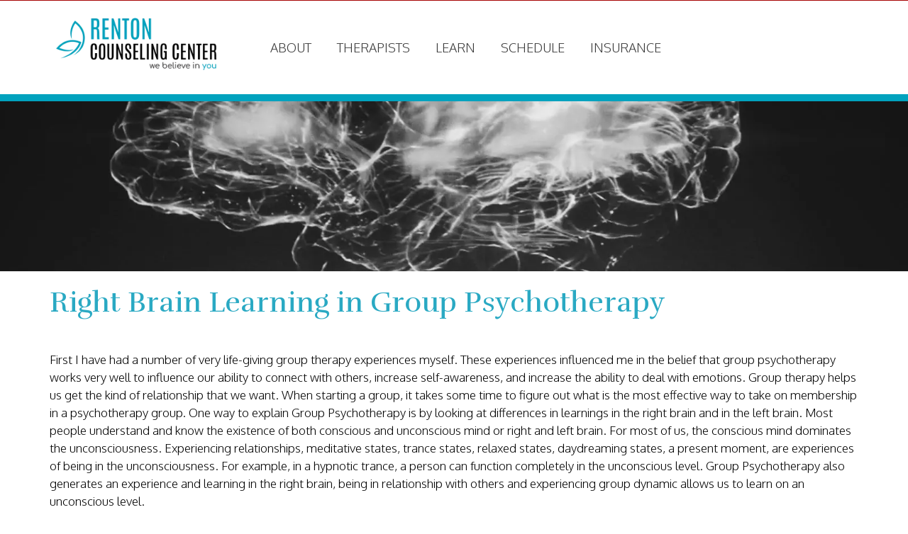

--- FILE ---
content_type: text/html; charset=UTF-8
request_url: https://www.rentoncounselingcenter.com/learn/group-therapy/group-therapy-principles/right-brain-learning-in-group-psychotherapy.html
body_size: 14920
content:
<!DOCTYPE html>
<!-- modified 5/8/2025 at 5:12pm-->
<html lang="en">
<head>
    <!-- Replace your current Bootstrap implementation with this at the beginning of your HEAD section -->
<!-- jQuery (necessary for Bootstrap's JavaScript plugins) -->
<script src="https://code.jquery.com/jquery-1.12.4.min.js" integrity="sha384-nvAa0+6Qg9clwYCGGPpDQLVpLNn0fRaROjHqs13t4Ggj3Ez50XnGQqc/r8MhnRDZ" crossorigin="anonymous"></script>

<!-- Bootstrap 3.3.7 CSS -->
<link rel="stylesheet" href="/bootstrap_3.3.7/bootstrap.min.css">
<!-- Optional Bootstrap theme -->
<link rel="stylesheet" href="/bootstrap_3.3.7/bootstrap-theme.min.css">
<!-- Bootstrap JavaScript -->
<script src="/bootstrap_3.3.7/bootstrap.min.js"></script>

<!-- Make sure the viewport meta tag is correctly set -->
<meta name="viewport" content="width=device-width, initial-scale=1, maximum-scale=1, user-scalable=no">

    <!-- default_v1.ctp -->
	<meta http-equiv="Content-Type" content="text/html; charset=utf-8" />	<title>
		Renton Counseling Center, PLLC - Right Brain Learning in Group Psychotherapy	</title>
        <meta name="viewport" content="width=device-width, initial-scale=1">
	<script type="text/javascript">

    function setBootstrapBtn(){

            try {
                    $.fn.bootstrapBtn = $.fn.button.noConflict();
            }
            catch (err){
                    console.log ("Error...")
                    console.log (err);
            }

    };


</script>

<!-- ForceBootstrap Set: 1--><!-- isMobileLayout: --><!--JQv: 0--><!-- Case JQv Default --><script src="https://ajax.googleapis.com/ajax/libs/jquery/2.2.4/jquery.min.js"></script>        <meta name="viewport" content="width=device-width, initial-scale=1">
        <meta http-equiv="X-UA-Compatible" content="IE=edge">

        <!-- Latest compiled and minified CSS bootstrap_core desktop-->
        <link rel="stylesheet" href="/bootstrap_3.3.7/bootstrap.min.css">
       <link rel="stylesheet" href="/bootstrap_3.3.7/bootstrap-theme.min.css">        <!-- Latest compiled and minified JavaScript -->
        <script type="text/javascript" src="/bootstrap_3.3.7/bootstrap.min.js"></script>

   
<script>setBootstrapBtn();</script><script src="https://ajax.googleapis.com/ajax/libs/jqueryui/1.11.4/jquery-ui.min.js"></script><link rel="stylesheet" type="text/css" href="/css/jq/1/11/cp/jquery-ui.min.css"/>    
        <script src="https://kit.fontawesome.com/2ca1711e6d.js" crossorigin="anonymous"></script>

<!--/designs/theme.ctp-->	       <script type="text/javascript">
  var link = document.createElement('link');
  link.rel = 'stylesheet';
  link.href = '/css/core/main.min.css';
  link.type = 'text/css';
  var head = document.getElementsByTagName('head')[0];
  head.appendChild(link);
  </script>
        <script type="text/javascript">
  var link = document.createElement('link');
  link.rel = 'stylesheet';
  link.href = '/css/core/sections.min.css';
  link.type = 'text/css';
  var head = document.getElementsByTagName('head')[0];
  head.appendChild(link);
  </script>
  
	      <script type="text/javascript">
  var link = document.createElement('link');
  link.rel = 'stylesheet';
  link.href = '/_custom_css/1405.css';
  link.type = 'text/css';
  var head = document.getElementsByTagName('head')[0];
  head.appendChild(link);
  </script>
  <script src="/js/jplayer/jquery.jplayer.min.js"></script><script src="/js/jplayer/skin/clean_player/js/jplayer.cleanskin.js"></script><script src="//vjs.zencdn.net/5.11.6/video.min.js"></script><!-- #################################################################################################################### -->
  <!-- nanoGALLERY CSS files                                                                                                -->
  <!-- only include the css file corresponding to the selected theme                                                        -->
  <!-- include 'nanogallery.css' if no theme is specified                                                                   -->
  <!--                                                                                                                      -->
  <!-- nanoGALLERY - default theme css file                                                                                 -->
	  <script type="text/javascript">
  var link = document.createElement('link');
  link.rel = 'stylesheet';
  link.href = '/js/nano_gallery/css/nanogallery.min.css';
  link.type = 'text/css';
  var head = document.getElementsByTagName('head')[0];
  head.appendChild(link);
  </script>

	    
	<!-- nanoGALLERY - css file for the theme 'clean'                                                                         -->
	  <script type="text/javascript">
  var link = document.createElement('link');
  link.rel = 'stylesheet';
  link.href = '/js/nano_gallery/css/themes/clean/nanogallery_clean.min.css';
  link.type = 'text/css';
  var head = document.getElementsByTagName('head')[0];
  head.appendChild(link);
  </script>
	<!-- nanoGALLERY - css file for the theme 'light'                                                                         -->
	  <script type="text/javascript">
  var link = document.createElement('link');
  link.rel = 'stylesheet';
  link.href = '/js/nano_gallery/css/themes/light/nanogallery_light.min.css';
  link.type = 'text/css';
  var head = document.getElementsByTagName('head')[0];
  head.appendChild(link);
  </script>
  <!-- #################################################################################################################### -->
  <!-- #################################################################################################################### -->
	<!-- nanoGALLERY javascript                                                                                               -->
  <!--                                                                                                                      -->
	<script type="text/javascript" src="/js/nano_gallery/jquery.nanogallery.min.js" ></script>
  <!--                                                                                                                      -->
  <!-- #################################################################################################################### -->
<!-- lazyload not loaded -->
<!-- combined scripts -->
<script type="text/javascript" src="/js/superfish/1_7_5/superfish.js"></script>
<script type="text/javascript" src="/js/superfish/1_7_5/hoverIntent.js"></script>


<!-- combined css -->
      <script type="text/javascript">
  var link = document.createElement('link');
  link.rel = 'stylesheet';
  link.href = '/css/superfish/1_7_5/superfish.css';
  link.type = 'text/css';
  var head = document.getElementsByTagName('head')[0];
  head.appendChild(link);
  </script>
        <script type="text/javascript">
  var link = document.createElement('link');
  link.rel = 'stylesheet';
  link.href = '/css/font-awesome/css/font-awesome.css';
  link.type = 'text/css';
  var head = document.getElementsByTagName('head')[0];
  head.appendChild(link);
  </script>
  
<script type="text/javascript" src="/js/mean_menu/jquery.meanmenu.min.js"></script><link rel="preload" href="/css/mean_menu/meanmenu.min.css" as="style" onload="this.rel='stylesheet'"><!-- no bloqs payments --><!-- public tokenization key not set --><!-- collect_js_path not set -->    

<script>
    function isDST(date) {
        var jan = new Date(date.getFullYear(), 0, 1).getTimezoneOffset();
        var jul = new Date(date.getFullYear(), 6, 1).getTimezoneOffset();
        return Math.max(jan, jul) != date.getTimezoneOffset(); 
    }
</script>	<script type="text/javascript" src="/js/jquery.datetimepicker.full.min.js"></script>            <script type="text/javascript">
            var link = document.createElement('link');
            link.rel = 'stylesheet';
            link.href = '/css/core/jquery.datetimepicker.css';
            link.type = 'text/css';
            var head = document.getElementsByTagName('head')[0];
            head.appendChild(link);
            </script>
        
        
	<link href="/bloqs/1410-1925/favicon.ico" type="image/x-icon" rel="icon"/><link href="/bloqs/1410-1925/favicon.ico" type="image/x-icon" rel="shortcut icon"/>
<meta http-equiv="cache-control" content="max-age=600" />
        
	

<meta name="title" content="Renton Counseling Center, PLLC - Right Brain Learning in Group Psychotherapy" />
<meta name="url" content="https://www.rentoncounselingcenter.com/learn/group-therapy/group-therapy-principles/right-brain-learning-in-group-psychotherapy.html" />

<link href="https://www.rentoncounselingcenter.com/learn/group-therapy/group-therapy-principles/right-brain-learning-in-group-psychotherapy.html" rel="canonical"/>
<meta itemprop="name" content="Renton Counseling Center, PLLC - Right Brain Learning in Group Psychotherapy">
<meta itemprop="description" content="">

<!-- start meta_tags_facebook -->
<meta property="og:title" content="Renton Counseling Center, PLLC - Right Brain Learning in Group Psychotherapy" />
<meta property="og:url" content="https://www.rentoncounselingcenter.com/learn/group-therapy/group-therapy-principles/right-brain-learning-in-group-psychotherapy.html" />

<meta property="og:description" content=""/>
<meta property="og:type" content="website" />
<!-- end meta_tags_facebook --><!-- Twitter Card data -->
<meta name="twitter:card" content="summary">

<meta name="twitter:title" content="Renton Counseling Center, PLLC - Right Brain Learning in Group Psychotherapy">
<meta itemprop="twitter:description" content="">


<!-- Twitter summary card with large image must be at least 280x150px -->

    <script type = "text/javascript">
		window.addEventListener('load',init_animate_to_anchor,false);
	function init_animate_to_anchor(){
	
		$('a.animate_to_anchor[href*=\\#]').click(function(event){
		
		var id = $(this).prop('hash');

		if ( $(id).length ){
			event.preventDefault();
			$('html,body').animate({scrollTop:$(this.hash).offset().top}, 'slow');
		}

	});
	}
	</script>        <script>
    function getDeviceType() {
      var userAgent = navigator.userAgent;

      if (/mobile/i.test(userAgent)) {
        return 'Mobile Device';
      } else if (/iPad|Android|Touch/i.test(userAgent)) {
        return 'Tablet';
      } else {
        return 'Desktop';
      }
    }

    // Store the device type in a variable for later use
    var deviceType = getDeviceType();
    </script>
    <script type="application/ld+json">
    {
        "@context" : "https://schema.org",
        "@type" : "Organization"
          ,
        "name": "Renton Counseling Center, PLLC"
        		 ,
        "url" : "https://www.rentoncounselingcenter.com"
                            }
</script>            
        <script>
            var page_height = 0;
            var page_height_matches = 0;
            var PAGE_HEIGHT_MAX_MATCHES = 10;
            var CHECK_LIMIT = 100;
            var check = 0;
            
            $(function() {
                verifyHashPos();
                            });
            
            function isPageGrowing(){
                if($( document ).height() != page_height){
                    page_height = $( document ).height();
                    page_height_matches = 0;
                    return true;
                }else{
                    if(page_height_matches >= PAGE_HEIGHT_MAX_MATCHES){
                        return false;
                    }else{
                        page_height_matches++;
                        return true;
                    }
                        
                }
            }
            
            function verifyHashPos(){
                if(check >= CHECK_LIMIT)
                    hashScroll();
                else
                    check++;
                
                if(isPageGrowing())
                    setTimeout(verifyHashPos, PAGE_HEIGHT_MAX_MATCHES*10);
                else{
                    hashScroll();
                }
            }
            
            function hashScroll(){
                var target = $(window.location.hash);
                if(target.length){
                    try{
                        $('html,body').animate({scrollTop: target.offset().top},'slow');
                    }catch(err){
                        console.log(err);
                    }
                }
            }            
        </script>
                                <!-- Google Analytics 4 -->    <!-- Google tag (gtag.js) -->
<script async src=https://www.googletagmanager.com/gtag/js?id=G-K72FVF6DSH></script>
<script>
  window.dataLayer = window.dataLayer || [];
  function gtag(){dataLayer.push(arguments);}
  gtag('js', new Date());
 gtag('config', 'G-K72FVF6DSH'); </script>
 
 

</head>
<body class="front" rel="pid_28241">
        <a name="top" id="top"></a>
            
	
        <!-- time=474ms -->	<div id="wrapper-body">
		<div id="wrapper">
         			
						<header>
				 
				<header id="header-wrapper"></header>
<section id="bloq_section_107403" class="sortable container-fluid bloqContainer bloqsHeaderContainer " style="clear:both;background-color:rgb(167, 3, 3); background-repeat:no-repeat; background-position:center top; background-attachment:scroll;" rel="107403">

    <div class="row">
                <section class="sortable container" style="clear:both;" rel="107403">
            <div style="">
            	
            	<div class="col_middle"><!--960_960.ctp -->
<section id="b_sec_231847" class="sortable row" style=" background-repeat:no-repeat; background-attachment:scroll;">
    <div id="b_sec_231847_1" class="area col-xs-12 col-md-12" style=""><div class="area_inner">
<!-- begin orphaned bloqs --><!-- end orphaned bloqs --></div></div>
</section>
</div>            	
                            </div>
        </section>
    </div>
    
</section>
<section id="bloq_section_88373" class="sortable container-fluid bloqContainer bloqsHeaderContainer " style="clear:both;background-color:rgb(255, 255, 255); background-repeat:no-repeat; background-position:center top; background-attachment:scroll;" rel="88373">

    <div class="row">
                <section class="sortable container" style="clear:both;" rel="88373">
            <div style="">
            	
            	<div class="col_middle"><section id="b_sec_181790" class="sortable row" style=" background-repeat:no-repeat; background-position:center top; background-attachment:scroll; padding-top:0; padding-bottom:0;">
    <div id="b_sec_181790_1" class="area col-xs-12 col-sm-4 col-md-4 col-lg-3" style=""><div class="area_inner">
<!-- time in=485ms --><div class="bloq_content" style=" background-repeat:no-repeat;" id="b_item_336916" rel="rra"><!-- BloqSeparator 70661 load duration: 0.01685094833374 -->
<div class="bloq_separator_wrapper" id="bloqSepWrap336916" >
	
			
	<div class="">
            		<style>
			#separator336916_70661 {
				
				margin: 0px;
								
					background-color: #717171;
					color: #717171;
	
				
								
	
					
				height: 1px;	
	
				border: none;
				
			}
			#bloqSeparatorWrap336916_70661{
				
				padding-top: 10px;padding-bottom: 10px;				
			}
			
		</style>
	
	
		<div id="bloqSeparatorWrap336916_70661">
		
						
			<div id="bgSeparator336916_70661" style="display: none;" class="accent1_bg"> </div>
		</div>
	        </div>
	</div>
</div><!-- time out=531ms --><!-- time in=531ms --><div class="bloq_content" style=" background-repeat:no-repeat;" id="b_item_336905" rel="rra"><!-- bookmark not editable --><!-- is_mobile is set, the value is 0 -->
<!-- request_is_mobile is set, the value is 0 -->
<div id="bloq_rich_text_editor_motion_feedback_336905" style="display:none;"></div>
<div id="bloq_rich_text_editor336905" class="bloq_rich_text_editor_wrapper">
<!-- bookmark not mobile --><!--bookmark use bootstrap -->                    
            <div class="" id="bloq_rich_text_336905_104524">













<h3><a href="/"><img alt="" src="https://bloqs.s3.amazonaws.com/1410-1925/xs_506278_RCCHeaderLogo1.webp" style="width: 250px; height: 83px;" srcset="https://bloqs.s3.amazonaws.com/1410-1925/th_506278_RCCHeaderLogo1.webp 100w,https://bloqs.s3.amazonaws.com/1410-1925/xs_506278_RCCHeaderLogo1.webp 300w,https://bloqs.s3.amazonaws.com/1410-1925/full_506278_RCCHeaderLogo1.webp 750w,https://bloqs.s3.amazonaws.com/1410-1925/full_506278_RCCHeaderLogo1.webp 1080w,https://bloqs.s3.amazonaws.com/1410-1925/full_506278_RCCHeaderLogo1.webp 1200w,https://bloqs.s3.amazonaws.com/1410-1925/full_506278_RCCHeaderLogo1.webp 1920w,https://bloqs.s3.amazonaws.com/1410-1925/full_506278_RCCHeaderLogo1.webp 2400w" sizes="(max-width: 100px) 50px,(max-width: 200px) 100px,(max-width: 550px) 300px,(max-width: 750px) 750px,(max-width: 1080px) 1080px,(max-width: 1200px) 1200px,(max-width: 1800px) 2400px,2000px"></a></h3>










</div>
          
  
<!--bookmark  !(is_mobile || request_is_mobile) 1 ****  ***  -->      
   
</div>


</div><!-- time out=556ms --><!-- time in=556ms --><div class="bloq_content" style="display:none; background-repeat:no-repeat; text-align:center;" id="b_item_422517"></div>
						




<script defer>$(function() {$.ajax({url: "/_bloq_css_buttons/view/18789/0/422517/1/28241/?curr_page_url=learn/group-therapy/group-therapy-principles/right-brain-learning-in-group-psychotherapy.html&http_host=www.rentoncounselingcenter.com",cache:false,async: true}).done(function( html ) {$( "#b_item_422517" ).html( html );$( "#b_item_422517" ).fadeIn();});});</script><!-- time out=557ms --><!-- time in=557ms --><div class="bloq_content" style=" background-repeat:no-repeat;" id="b_item_336917" rel="rra"><!-- BloqSeparator 70662 load duration: 0.016501903533936 -->
<div class="bloq_separator_wrapper" id="bloqSepWrap336917" >
	
	            <div class="visible-xs-block">
	        		<style>
			#separator336917_107523 {
				
				margin: 0px;
								
					background-color: #717171;
					color: #717171;
	
				
								
	
					
				height: 1px;	
	
				border: none;
				
			}
			#bloqSeparatorWrap336917_107523{
				
				padding-top: 0px;padding-bottom: 0px;				
			}
			
		</style>
	
	
		<div id="bloqSeparatorWrap336917_107523">
		
						
			<div id="bgSeparator336917_107523" style="display: none;" class="accent1_bg"> </div>
		</div>
		    </div>
			
	<div class=" hidden-xs">
            		<style>
			#separator336917_70662 {
				
				margin: 0px;
								
					background-color: #717171;
					color: #717171;
	
				
								
	
					
				height: 1px;	
	
				border: none;
				
			}
			#bloqSeparatorWrap336917_70662{
				
				padding-top: 10px;padding-bottom: 10px;				
			}
			
		</style>
	
	
		<div id="bloqSeparatorWrap336917_70662">
		
						
			<div id="bgSeparator336917_70662" style="display: none;" class="accent1_bg"> </div>
		</div>
	        </div>
	</div>
</div><!-- time out=597ms --><!-- time in=597ms --><!-- time out=597ms --><!-- time in=597ms --><!-- time out=597ms --><!-- time in=597ms --><!-- time out=597ms --></div></div>
    <div id="b_sec_181790_2" class="area col-xs-12 col-sm-8 col-md-8 col-lg-9" style=""><div class="area_inner">
<!-- time in=598ms --><!-- time out=598ms --><!-- time in=598ms --><!-- time out=598ms --><!-- time in=598ms --><!-- time out=598ms --><!-- time in=598ms --><!-- time out=598ms --><!-- begin orphaned bloqs --><!-- time in=598ms --><!-- time in=598ms --><!-- time in=598ms --><!-- time in=598ms --><!-- end orphaned bloqs --><!-- time in=598ms --><div class="bloq_content" style=" background-repeat:no-repeat;" id="b_item_319693" rel="rra"><!-- BloqSeparator 63448 load duration: 0.016026020050049 -->
<div class="bloq_separator_wrapper" id="bloqSepWrap319693" >
	
	            <div class="visible-xs-block">
	        		<style>
			#separator319693_107524 {
				
				margin: 0px;
								
					background-color: #717171;
					color: #717171;
	
				
								
	
					
				height: 1px;	
	
				border: none;
				
			}
			#bloqSeparatorWrap319693_107524{
				
				padding-top: 0px;padding-bottom: 0px;				
			}
			
		</style>
	
	
		<div id="bloqSeparatorWrap319693_107524">
		
						
			<div id="bgSeparator319693_107524" style="display: none;" class="accent1_bg"> </div>
		</div>
		    </div>
			
	<div class=" hidden-xs">
            		<style>
			#separator319693_63448 {
				
				margin: 0px;
								
					background-color: #717171;
					color: #717171;
	
				
								
	
					
				height: 1px;	
	
				border: none;
				
			}
			#bloqSeparatorWrap319693_63448{
				
				padding-top: 20px;padding-bottom: 20px;				
			}
			
		</style>
	
	
		<div id="bloqSeparatorWrap319693_63448">
		
						
			<div id="bgSeparator319693_63448" style="display: none;" class="accent1_bg"> </div>
		</div>
	        </div>
	</div>
</div><!-- time out=638ms --><!-- time in=638ms --><div class="bloq_content" style=" background-repeat:no-repeat; text-align:left;" id="b_item_336849" rel="rra"><div id="bloq_auto_menu_wrapper_336849" class="bloq_auto_menu_wrapper" rel="preset_15">
	<ul id="menu_c_menu_336849" class="sf-menu"><li id="bloqs_page_28154"><a id="bloqs_page_link_28154" href="/about/">ABOUT</a><ul class="" rel="28154"><li id="bloqs_page_46255"><a id="bloqs_page_link_46255" href="/about/about-us.html">About Us</a></li><li id="bloqs_page_36613"><a id="bloqs_page_link_36613" href="/about/insurance--fees.html">Insurance & Fees</a></li><li id="bloqs_page_45073"><a id="bloqs_page_link_45073" href="/about/community-referrals-/">Community Referrals </a></li><li id="bloqs_page_45077"><a id="bloqs_page_link_45077" href="/about/location-and-contact.html">Location and Contact</a></li><li id="bloqs_page_45074"><a id="bloqs_page_link_45074" href="/about/client-registration.html">Client Registration</a></li><li id="bloqs_page_28157"><a id="bloqs_page_link_28157" href="/about/connect.html">CONNECT</a></li><li id="bloqs_page_28186"><a id="bloqs_page_link_28186" href="/about/now-hiring.html">NOW HIRING</a></li></ul></li><li id="bloqs_page_38041"><a id="bloqs_page_link_38041" href="/therapists_38041/">THERAPISTS</a><ul class="" rel="38041"><li id="bloqs_page_28156"><a id="bloqs_page_link_28156" href="/therapists_38041/vera-dragonchuck-malmhc/">Vera Dragonchuck, MA,LMHC</a></li><li id="bloqs_page_28871"><a id="bloqs_page_link_28871" href="/therapists_38041/rev-kathleen-yackey-lmhc/">Rev. Kathleen Yackey, LMHC</a></li><li id="bloqs_page_38038"><a id="bloqs_page_link_38038" href="/therapists_38041/cindy-jones-lmhc_38038.html">Cindy Jones, LMHC</a></li><li id="bloqs_page_41260"><a id="bloqs_page_link_41260" href="/therapists_38041/jerrold-jackson-ma-mba-lmhc.html">Jerrold Jackson, MA, MBA, LMHC</a></li><li id="bloqs_page_42065"><a id="bloqs_page_link_42065" href="/therapists_38041/peggy-wuest-lmhc.html">Peggy Wuest, LMHC</a></li><li id="bloqs_page_46249"><a id="bloqs_page_link_46249" href="/therapists_38041/mark-niezgoda-licsw.html">Mark Niezgoda, LICSW</a></li></ul></li><li id="bloqs_page_28155"><a id="bloqs_page_link_28155" href="/learn/">LEARN</a><ul class="" rel="28155"><li id="bloqs_page_46254"><a id="bloqs_page_link_46254" href="/learn/blog.html">Blog</a></li><li id="bloqs_page_28159"><a id="bloqs_page_link_28159" href="/learn/outcomes.html">Outcomes</a></li><li id="bloqs_page_28184"><a id="bloqs_page_link_28184" href="/learn/privacy-policy/">Privacy Policy</a></li><li id="bloqs_page_28188"><a id="bloqs_page_link_28188" href="/learn/group-therapy/">Group Therapy</a></li><li id="bloqs_page_28175"><a id="bloqs_page_link_28175" href="/learn/intercultural-therapy/">Intercultural Therapy</a></li></ul></li><li id="bloqs_page_45079"><a id="bloqs_page_link_45079" href="/schedule.html">SCHEDULE</a></li><li id="bloqs_page_41973"><a id="bloqs_page_link_41973" href="/insurance.html">INSURANCE</a></li></ul></div>

<style>
    ul#menu_c_menu_336849.sf-menu li{ 
z-index:999;
}
    
        
    ul#menu_c_menu_336849.sf-menu { 
background-color:transparent; border: none; z-index: 999; font-size:18px; margin:0;
}
ul#menu_c_menu_336849.sf-menu { 
font-size: 18px;
}
         
       
    ul#menu_c_menu_336849.sf-menu a:link { 
border: none; color:#393939;
}

    ul#menu_c_menu_336849.sf-menu a:visited { 
border: none; color:#393939;
}

    ul#menu_c_menu_336849.sf-menu a:hover { 
border: none; color:#000;
}
    ul#menu_c_menu_336849.sf-menu a:active { 
border: none; color:#000;
}

    ul#menu_c_menu_336849.sf-menu li { 
background-color:transparent; z-index:999;
}
    ul#menu_c_menu_336849.sf-menu li ul li { 
background-color:#fff;
}
    ul#menu_c_menu_336849.sf-menu li ul li ul li { 
background-color:#fff;
}
       
    
    
            
    
    
    ul#menu_c_menu_336849.sf-menu li:hover, ul#menu_c_menu_336849.sf-menu li.sfHover, ul#menu_c_menu_336849.sf-menu li a:focus, ul#menu_c_menu_336849.sf-menu li a:hover, ul#menu_c_menu_336849.sf-menu li a:active { 
background-color:#fafafa; 
}

    
        
      

               
    
    /* settings overrides */               
    
    ul#menu_c_menu_336849.sf-menu li { 
background-color:transparent;
}
    ul#menu_c_menu_336849.sf-menu li ul li { 
background-color:rgb(255, 255, 255)
}
ul#menu_c_menu_336849.sf-menu li li {font-size:14px;
}
            
    ul#menu_c_menu_336849.sf-menu li ul li ul li { 
background-color:rgb(255, 255, 255)
}
ul#menu_c_menu_336849.sf-menu li li li {font-size:12px;
}

    ul#menu_c_menu_336849.sf-menu li:hover, ul#menu_c_menu_336849.sf-menu li.sfHover, ul#menu_c_menu_336849.sf-menu li a:focus, ul#menu_c_menu_336849.sf-menu li a:hover, ul#menu_c_menu_336849.sf-menu li a:active { 
background-color:transparent;
}

    ul#menu_c_menu_336849.sf-menu li ul li:hover, ul#menu_c_menu_336849.sf-menu li ul li.sfHover, ul#menu_c_menu_336849.sf-menu li ul li a:focus, ul#menu_c_menu_336849.sf-menu li ul li a:hover, ul#menu_c_menu_336849.sf-menu li ul li a:active, ul#menu_c_menu_336849.sf-menu li ul li:hover>a:visited, ul#menu_c_menu_336849.sf-menu li ul li.sfHover>a:visited { 
background-color:#f4f4f4
}

    ul#menu_c_menu_336849.sf-menu li ul li ul li:hover, ul#menu_c_menu_336849.sf-menu li ul li ul li.sfHover, ul#menu_c_menu_336849.sf-menu li ul li ul li a:focus, ul#menu_c_menu_336849.sf-menu li ul li ul li a:hover, ul#menu_c_menu_336849.sf-menu li ul li ul li a:active, ul#menu_c_menu_336849.sf-menu li ul li ul li:hover>a:visited, ul#menu_c_menu_336849.sf-menu li ul li ul li.sfHover>a:visited { 
background-color:#f4f4f4
}
   
    
    
        
        
    /* font overrides */
                
    
            


    

</style>




</div><!-- time out=669ms --><!-- time in=669ms --><div class="bloq_content" style=" background-repeat:no-repeat;" id="b_item_319695" rel="rra"><!-- BloqSeparator 63449 load duration: 0.017421007156372 -->
<div class="bloq_separator_wrapper" id="bloqSepWrap319695" >
	
	            <div class="visible-xs-block">
	        		<style>
			#separator319695_107525 {
				
				margin: 0px;
								
					background-color: #717171;
					color: #717171;
	
				
								
	
					
				height: 1px;	
	
				border: none;
				
			}
			#bloqSeparatorWrap319695_107525{
				
				padding-top: 0px;padding-bottom: 0px;				
			}
			
		</style>
	
	
		<div id="bloqSeparatorWrap319695_107525">
		
						
			<div id="bgSeparator319695_107525" style="display: none;" class="accent1_bg"> </div>
		</div>
		    </div>
			
	<div class=" hidden-xs">
            		<style>
			#separator319695_63449 {
				
				margin: 0px;
								
					background-color: #717171;
					color: #717171;
	
				
								
	
					
				height: 1px;	
	
				border: none;
				
			}
			#bloqSeparatorWrap319695_63449{
				
				padding-top: 20px;padding-bottom: 20px;				
			}
			
		</style>
	
	
		<div id="bloqSeparatorWrap319695_63449">
		
						
			<div id="bgSeparator319695_63449" style="display: none;" class="accent1_bg"> </div>
		</div>
	        </div>
	</div>
</div><!-- time out=711ms --><!-- begin orphaned bloqs --><!-- time in=711ms --><!-- time in=711ms --><!-- time in=711ms --><!-- end orphaned bloqs --></div></div>
</section></div>            	
                            </div>
        </section>
    </div>
    
</section>
			   			</header>			
			         		<main id="content-all">
		    <section id="bloq_section_88577" class="sortable container-fluid bloqContainer Home-Accent" style="clear:both; background-repeat:no-repeat; background-position:center top; background-attachment:scroll;" rel="88577">
	
    <div class="row">
                <section class="sortable col-xs-12" style="clear:both;" rel="88577">   
            <div style="" class="full-width">
            	
            	<div class="col_middle"><!--960_960.ctp -->
<section id="b_sec_182409" class="sortable row" style=" background-repeat:no-repeat; background-attachment:scroll; padding-top:0; padding-bottom:0;">
    <div id="b_sec_182409_1" class="area col-xs-12 col-md-12" style=""><div class="area_inner">
<!-- time in=719ms --><div class="bloq_content" style=" background-repeat:no-repeat;" id="b_item_337428" rel="rra"><!-- /View/BloqImage/view.ctp -->
<div class="bloq_image_wrapper" id="bloq_image_337428">

       </script>
      

<!-- area width not set -->        									
						
															
					<img class="" srcset="https://bloqs.s3.amazonaws.com/1410-1925/th_116799_image_editor_result.webp?modified=1698105521 100w,https://bloqs.s3.amazonaws.com/1410-1925/xs_116799_image_editor_result.webp?modified=1698105521 300w,https://bloqs.s3.amazonaws.com/1410-1925/sm_116799_image_editor_result.webp?modified=1698105521 750w,https://bloqs.s3.amazonaws.com/1410-1925/md_116799_image_editor_result.webp?modified=1698105521 1080w,https://bloqs.s3.amazonaws.com/1410-1925/lg_116799_image_editor_result.webp?modified=1698105521 1200w,https://bloqs.s3.amazonaws.com/1410-1925/full_116799_image_editor_result.webp?modified=1698105521 1920w,https://bloqs.s3.amazonaws.com/1410-1925/full_116799_image_editor_result.webp?modified=1698105521 2400w" sizes="(max-width: 100px) 100px,(max-width: 300px) 300px,(max-width: 750px) 750px,(max-width: 1080px) 1080px,(max-width: 1200px) 1200px,(max-width: 1800px) 2400px,2000px" src="https://bloqs.s3.amazonaws.com/1410-1925/sm_116799_image_editor_result.webp?modified=1698105521" alt=""  id = 'bloq_image_337428_62436'  style="width:100%;"/>

						
					        

		<div id="eventInfoDia337428_62436">
			
		</div>
		
		<div id="blastSignup337428_62436" style="display: none; padding: 20px 20px 0px 20px;" >
			
		</div>


 	
	
<script type="text/javascript">
	
			$(function (){
			
					

			$("#eventInfoDia337428_62436").dialog ({
				autoOpen: false,
				height: "auto",
				width: 1050,
				modal: true,
				position: { my: "top", at: "center top+25px", of: window },
				title: 'Event',
				open: function (){
					
					$(".eventTabs").tabs();
					$('.blurTabs li').blur();
				},
				close: function (){
					$(this).dialog ('destroy');
					$("#eventInfoDia337428_62436").children().remove();
					initDia337428_62436();
				},
				buttons: [
					{
						text: "Close",
						click: function (){
							$(this).dialog ('close');
						}
					}
				]
			});
			
			$("#blastSignup337428_62436").dialog ({
				autoOpen: false,
				height: "auto",
				width: 480,
				modal: true,
				position: { my: "top", at: "center top+25px", of: window },
				open: function (){
					$("#submit_btn337428_62436").button();
				},
				close: function (){
					$(this).dialog ('destroy');
					$("#blastSignup337428_62436").children().remove();
					initDiaBlast337428_62436();
				}
			});	
		});
		
		function initDiaBlast337428_62436(){
						
			$("#blastSignup337428_62436").dialog ({
				autoOpen: false,
				height: "auto",
				width: 480,
				modal: true,
				position: { my: "top", at: "center top+25px", of: window },
				open: function (){
				$("#submit_btn337428_62436").button();
				},
				close: function (){
					$(this).dialog ('destroy');
					$("#blastSignup337428_62436").children().remove();
					initDiaBlast337428_62436();
				}
			});
		}
		
		function initDia337428_62436(){
			
			$("#eventInfoDia337428_62436").dialog ({
				autoOpen: false,
				height: "auto",
				width: 1050,
				modal: true,
				position: { my: "top", at: "center top+25px", of: window },
				title: 'Event',
				open: function (){
					
					$(".eventTabs").tabs();
					$('.blurTabs li').blur();
				},
				close: function (){
					$(this).dialog ('destroy');
					$("#eventInfoDia337428_62436").children().remove();
					initDia337428_62436();
				},
				buttons: [
					{
						text: "Close",
						click: function (){
							$(this).dialog ('close');
						}
					}
				]
			});
		}
		
	function openEventInfo337428_62436(id, time){
		console.log (id);
					$("#eventInfoDia337428_62436").load ('/_bloq_calendars/link_load_dialog/'+id+'/337428_62436/'+time+'/', function (){
				$("#eventInfoDia337428_62436").dialog ('open');
			});
			}
	
	function openBlastSignup337428_62436 (id){

					$("#blastSignup337428_62436").load ('/_blast_box_emails/subscribe_form/'+id+'/337428_62436/', function (){
				$("#blastSignup337428_62436").dialog ('open');
			});
			}
	
</script>
        	   
	  	  
</div>
</div><!-- time out=758ms --><!-- begin orphaned bloqs --><!-- time in=758ms --><!-- end orphaned bloqs --></div></div>
</section>
</div>            	
                            </div>
        </section>
    </div>
</section><section id="bloq_section_88578" class="sortable container-fluid bloqContainer home_container_2" style="clear:both; background-repeat:no-repeat; background-position:center top; background-attachment:scroll;" rel="88578">

    <div class="row">
                <section class="sortable container" style="clear:both;" rel="88578">
            <div style="">
            	
            	<div class="col_middle"><!--960_960.ctp -->
<section id="b_sec_182412" class="sortable row" style=" background-repeat:no-repeat; background-attachment:scroll; padding-top:0; padding-bottom:0;">
    <div id="b_sec_182412_1" class="area col-xs-12 col-md-12" style=""><div class="area_inner">
<!-- time in=764ms --><div class="bloq_content" style=" background-repeat:no-repeat;" id="b_item_321162" rel="rra"><!-- BloqSeparator 63929 load duration: 0.017660856246948 -->
<div class="bloq_separator_wrapper" id="bloqSepWrap321162" >
	
			
	<div class="">
            		<style>
			#separator321162_63929 {
				
				margin: 0px;
								
					background-color: #717171;
					color: #717171;
	
				
								
	
					
				height: 1px;	
	
				border: none;
				
			}
			#bloqSeparatorWrap321162_63929{
				
				padding-top: 10px;padding-bottom: 10px;				
			}
			
		</style>
	
	
		<div id="bloqSeparatorWrap321162_63929">
		
						
			<div id="bgSeparator321162_63929" style="display: none;" class="accent1_bg"> </div>
		</div>
	        </div>
	</div>
</div><!-- time out=805ms --><!-- time in=805ms --><div class="bloq_content" style=" background-repeat:no-repeat;" id="b_item_321163" rel="rra"><!-- bookmark not editable --><!-- is_mobile is set, the value is 0 -->
<!-- request_is_mobile is set, the value is 0 -->
<div id="bloq_rich_text_editor_motion_feedback_321163" style="display:none;"></div>
<div id="bloq_rich_text_editor321163" class="bloq_rich_text_editor_wrapper">
<!-- bookmark not mobile --><!--bookmark use bootstrap -->                    
            <div class="" id="bloq_rich_text_321163_101424"><h1>Right Brain Learning in Group Psychotherapy</h1>







<p><br />


First I have had a number of very life-giving group therapy experiences myself. These experiences influenced me in the belief that group psychotherapy works very well to influence our ability to connect with others, increase self-awareness, and increase the ability to deal with emotions. Group therapy helps us get the kind of relationship that we want. When starting a group, it takes some time to figure out what is the most effective way to take on membership in a psychotherapy group. One way to explain Group Psychotherapy is by looking at differences in learnings in the right brain and in the left brain. Most people understand and know the existence of both conscious and unconscious mind or right and left brain. For most of us, the conscious mind dominates the unconsciousness. Experiencing relationships, meditative states, trance states, relaxed states, daydreaming states, a present moment, are experiences of being in the unconsciousness. For example, in a hypnotic trance, a person can function completely in the unconscious level. Group Psychotherapy also generates an experience and learning in the right brain, being in relationship with others and experiencing group dynamic allows us to learn on an unconscious level.<br />
<br />
In a group, much of the learning that we do is in the right brain, interpersonal level, in the unconscious. When one has had a successful experience in the group, sometimes one has a difficult time articulating what exactly has occurred, but the improvements are evident in one&rsquo;s life. Such as less social anxiety in situations that were frightening before, increased ease to say no, much more comfortable with difficult emotion, not as bothered by what others think, experiencing joy more freely, be able to think more freely, and able to access common sense with ease. Learning that occurs in the right brain is at an implicit level. Learning occurs at an implicit level is shifting of states and experiences, our inner code has shifted and the way we attach to ourselves and to others has shifted. We do this through the experience of relating to others. It is far more desirable to learn in the right brain &ndash; such learning is far more permanent and lasting. Our conscious mind can tell us all day long we must do this and not do that but the unconscious mind does its own thing anyway. When we go directly to the unconscious then we make more permeant changes. For example, we can tell ourselves all day long and perhaps a lifetime that smoking is bad, but we continue to smoke, our unconsciousness does its own thing. However, when we enter the unconscious realm and tell ourselves the truth, such as smoking is fine for me but is a poison for my body and I must protect my body, and unconsciousness learns this and accepts the change.</p>







<h2><br />


Right Brain Learning</h2>







<p>The right brain dominates early development (the first two years), and is strongly involved in stimuli appraisal, holistic and emotional understandings, implicit emotional regulation, establishing attachment patterns, and mapping body awareness (Schore 2010; Siegel, 1999).<br />


The right brain has stronger limbic connectivity, is more inward-looking, and more oriented to withdrawal and reflection. The attention of the right brain is more to the whole than the parts, to the context, the relational, and novelty. (McGilchrist, 2009).<br />


&nbsp;</p>







<h2>Left Brain Learning</h2>







<p>The left brain is more linear, logical, literal, and language-dominated (Siegel &amp; Hartzell, 2003), and more outward toward the world, with an approach orientation that focuses on how to create systems that will facilitate getting what we need and want (McGIlchrist, 2009).<br />


It creates a meaningful narrative from the input of the felt experience from the holistic right hemisphere.<br />


Anxiety is a right brain experience, our left brain tries to explain the right brain experience. Usually, the explanations itself create additional anxiety. Ambiguity, contradictions, and redundancies in communications represent left-brain adaptation to right-hemisphere dysregulation.</p>







<h3>What are the inner components that make the group work?</h3>







<p>Just like under the hood of a car, or inside the computer server, or inside our body, or inside our family there are parts, processes, ingredients in place that make the system work. Inside a group there are ingredients that make the group work. Here are some of the parts:</p>







<h3>Individual Selves:</h3>







<p>Our personal history, memories, experiences, culture, emotional capacity, right-left dominances, relationship to the group leader, family experiences, sibling experience, physical health experiences, life experiences, career experiences, relationship to death, defense structure, our attachment style, our impulse control, our beliefs about the world, and introverted v. extroverted styles all make up our unique individual selves.</p>







<h3>Survival protective mode:</h3>









<ol>


	<li>The first rule in any system, it must survive. The system has gone into battery saving mode and shut down everything else but survival. A very important task, yet a traumatic state for a system.</li>
	



	<li>In a panic, trauma, despair, angry, physically ill, fight-flight-freeze physical state</li>
	



	<li>Inability to self-regulate, boundaries are closed to new information, to change, to growth, producing energy, having goal-oriented goals.</li>
	



	<li>Inability to take on any roles in life or only limited roles: no energy to self-care, to be a parent, to work, to play, to be in a relationship, etc.</li>
	



	<li>This is from System-Centered Theory developed by Yvonne Agazarian</li>
	



</ol>


&nbsp;





<h3>Goal-oriented energy-driven mode:</h3>









<ol>


	<li>Our survival self boundaries are open.</li>
	



	<li>Our physical and emotional self in a calm/pleasant state able to open boundaries to information, to differences, to energy, able to be goal-oriented.</li>
	



	<li>When survival mode is open How we take on the member roles in groups:</li>
	



	<li>Group Task Roles: initiator, information seeker, opinion seeker, information giver, opinion giver, coordinator, elaborator, coordinator, energizer, procedural technician, recorder.</li>
	



	<li>Group Building and Maintenance Roles: encourager, harmonizer, compromiser, gate-keeper, standard setter, group observer, summarizer, reality tester,</li>
	



	<li>Counterproductive Dysfunctional old roles/patterns: aggressor, blocker, deserter, recognition-seeker, self-confessor, playboy-playgirl, dominator, and help-seeker.</li>
	



</ol>


&nbsp;





<h3>Ingredients of any group:</h3>







<ul>


	<li>Individuals</li>
	



	<li>Survival</li>
	



	<li>Goals/Tasks oriented</li>
	



	<li>Energy-driven</li>
	



	<li>Boundaries</li>
	



	<li>Differences/similarities</li>
	



	<li>Destructive and deviance</li>
	



</ul>







</div>
          
  
<!--bookmark  !(is_mobile || request_is_mobile) 1 ****  ***  -->      
   
</div>


</div><!-- time out=829ms --><!-- begin orphaned bloqs --><!-- time in=829ms --><!-- time in=829ms --><!-- end orphaned bloqs --></div></div>
</section>
<!--960_960.ctp -->
<section id="b_sec_182414" class="sortable row" style=" background-repeat:no-repeat; background-attachment:scroll; padding-top:0; padding-bottom:0;">
    <div id="b_sec_182414_1" class="area col-xs-12 col-md-12" style=""><div class="area_inner">
<!-- time in=832ms --><div class="bloq_content" style=" background-repeat:no-repeat;" id="b_item_321169" rel="rra"><!-- BloqSeparator 63933 load duration: 0.015548944473267 -->
<div class="bloq_separator_wrapper" id="bloqSepWrap321169" >
	
			
	<div class="">
            		<style>
			#separator321169_63933 {
				
				margin: 0px;
								
					background-color: #717171;
					color: #717171;
	
				
								
	
					
				height: 1px;	
	
				border: none;
				
			}
			#bloqSeparatorWrap321169_63933{
				
				padding-top: 22px;padding-bottom: 22px;				
			}
			
		</style>
	
	
		<div id="bloqSeparatorWrap321169_63933">
		
						
			<div id="bgSeparator321169_63933" style="display: none;" class="accent1_bg"> </div>
		</div>
	        </div>
	</div>
</div><!-- time out=870ms --><!-- begin orphaned bloqs --><!-- time in=870ms --><!-- end orphaned bloqs --></div></div>
</section>
</div>            	
                            </div>
        </section>
    </div>
    
</section>
		</main>
                <footer><section id="bloq_section_90812" class="sortable container-fluid bloqContainer bloqsFooterContainer " style="clear:both; background-repeat:no-repeat; background-attachment:scroll;" rel="90812">

    <div class="row">
                <section class="sortable container" style="clear:both;" rel="90812">
            <div style="">
            	
            	<div class="col_middle"><!--960_960.ctp -->
<section id="b_sec_308396" class="sortable row" style=" background-repeat:no-repeat; background-attachment:scroll;">
    <div id="b_sec_308396_1" class="area col-xs-12 col-md-12" style=""><div class="area_inner">
<!-- begin orphaned bloqs --><!-- end orphaned bloqs --></div></div>
</section>
<section id="b_sec_290010" class="sortable row" style=" background-repeat:no-repeat; background-position:center top; background-attachment:scroll;">
    <div id="b_sec_290010_1" class="area col-xs-12 col-sm-3 col-md-3 col-lg-3" style=""><div class="area_inner">
<!-- time in=880ms --><div class="bloq_content" style="display:none; background-repeat:no-repeat; text-align:center;" id="b_item_617818"></div>
						




<script defer>$(function() {$.ajax({url: "/_bloq_css_buttons/view/29251/0/617818/1/28241/?curr_page_url=learn/group-therapy/group-therapy-principles/right-brain-learning-in-group-psychotherapy.html&http_host=www.rentoncounselingcenter.com",cache:false,async: true}).done(function( html ) {$( "#b_item_617818" ).html( html );$( "#b_item_617818" ).fadeIn();});});</script><!-- time out=881ms --><!-- time in=881ms --><!-- time out=881ms --><!-- time in=881ms --><!-- time out=881ms --><!-- time in=881ms --><!-- time out=881ms --><!-- time in=881ms --><!-- time out=881ms --></div></div>
    <div id="b_sec_290010_2" class="area col-xs-12 col-sm-2 col-md-2 col-lg-3" style=""><div class="area_inner">
<!-- time in=881ms --><!-- time out=881ms --><!-- time in=881ms --><div class="bloq_content" style="display:none; background-repeat:no-repeat; text-align:center;" id="b_item_423621"></div>
						




<script defer>$(function() {$.ajax({url: "/_bloq_css_buttons/view/18841/0/423621/1/28241/?curr_page_url=learn/group-therapy/group-therapy-principles/right-brain-learning-in-group-psychotherapy.html&http_host=www.rentoncounselingcenter.com",cache:false,async: true}).done(function( html ) {$( "#b_item_423621" ).html( html );$( "#b_item_423621" ).fadeIn();});});</script><!-- time out=882ms --><!-- time in=882ms --><div class="bloq_content" style=" background-repeat:no-repeat;" id="b_item_570622" rel="rra"><!-- BloqSeparator 70651 load duration: 0.015233993530273 -->
<div class="bloq_separator_wrapper" id="bloqSepWrap570622" >
	
			
	<div class="">
            		<style>
			#separator570622_70651 {
				
				margin: 0px;
								
					background-color: #717171;
					color: #717171;
	
				
								
	
					
				height: 1px;	
	
				border: none;
				
			}
			#bloqSeparatorWrap570622_70651{
				
				padding-top: 30px;padding-bottom: 30px;				
			}
			
		</style>
	
	
		<div id="bloqSeparatorWrap570622_70651">
		
						
			<div id="bgSeparator570622_70651" style="display: none;" class="accent1_bg"> </div>
		</div>
	        </div>
	</div>
</div><!-- time out=921ms --><!-- time in=921ms --><!-- time out=921ms --><!-- time in=921ms --><!-- time out=921ms --></div></div>
    <div id="b_sec_290010_3" class="area col-xs-12 col-sm-2 col-md-2 col-lg-3" style=""><div class="area_inner">
<!-- time in=921ms --><!-- time out=921ms --><!-- time in=921ms --><!-- time out=921ms --><!-- time in=921ms --><!-- time out=921ms --><!-- time in=921ms --><div class="bloq_content" style="display:none; background-repeat:no-repeat; text-align:center;" id="b_item_605442"></div>
						




<script defer>$(function() {$.ajax({url: "/_bloq_css_buttons/view/28623/0/605442/1/28241/?curr_page_url=learn/group-therapy/group-therapy-principles/right-brain-learning-in-group-psychotherapy.html&http_host=www.rentoncounselingcenter.com",cache:false,async: true}).done(function( html ) {$( "#b_item_605442" ).html( html );$( "#b_item_605442" ).fadeIn();});});</script><!-- time out=922ms --><!-- time in=922ms --><!-- time out=922ms --></div></div>
    <div id="b_sec_290010_4" class="area col-xs-12 col-sm-2 col-md-2 col-lg-3" style=""><div class="area_inner">
<!-- time in=923ms --><!-- time out=923ms --><!-- begin orphaned bloqs --><!-- time in=923ms --><!-- end orphaned bloqs --><!-- time in=923ms --><!-- time out=923ms --><!-- time in=923ms --><!-- time out=923ms --><!-- begin orphaned bloqs --><!-- time in=923ms --><!-- time in=923ms --><!-- end orphaned bloqs --><!-- time in=923ms --><!-- time out=923ms --><!-- begin orphaned bloqs --><!-- time in=923ms --><!-- end orphaned bloqs --><!-- begin orphaned bloqs --><!-- end orphaned bloqs --><!-- time in=923ms --><!-- time out=923ms --><!-- begin orphaned bloqs --><!-- time in=923ms --><div class="bloq_content" style="display:none; background-repeat:no-repeat; text-align:center;" id="b_item_617684"></div><script defer>$(function() {$.ajax({url: "/_bloq_css_buttons/view/29243/0/617684/1/28241/?curr_page_url=learn/group-therapy/group-therapy-principles/right-brain-learning-in-group-psychotherapy.html&http_host=www.rentoncounselingcenter.com",cache:false,async: true}).done(function( html ) {$( "#b_item_617684" ).html( html );$( "#b_item_617684" ).fadeIn();});});</script><!-- end orphaned bloqs --></div></div>
</section><!--960_960.ctp -->
<section id="b_sec_189540" class="sortable row" style=" background-repeat:no-repeat; background-attachment:scroll;">
    <div id="b_sec_189540_1" class="area col-xs-12 col-md-12" style=""><div class="area_inner">
<!-- begin orphaned bloqs --><!-- end orphaned bloqs --></div></div>
</section>
</div>            	
                            </div>
        </section>
    </div>
    
</section>
<section id="bloq_section_127762" class="sortable container-fluid bloqContainer bloqsFooterContainer " style="clear:both; background-repeat:no-repeat; background-attachment:scroll;" rel="127762">

    <div class="row">
                <section class="sortable container" style="clear:both;" rel="127762">
            <div style="">
            	
            	<div class="col_middle"><!--960_960.ctp -->
<section id="b_sec_290012" class="sortable row" style=" background-repeat:no-repeat; background-attachment:scroll;">
    <div id="b_sec_290012_1" class="area col-xs-12 col-md-12" style=""><div class="area_inner">
<!-- begin orphaned bloqs --><!-- end orphaned bloqs --></div></div>
</section>
</div>            	
                            </div>
        </section>
    </div>
    
</section>
<section id="bloq_section_88374" class="sortable container-fluid bloqContainer bloqsFooterContainer " style="clear:both;background-color:rgb(0, 162, 190); background-repeat:no-repeat; background-position:center top; background-attachment:scroll;" rel="88374">

    <div class="row">
                <section class="sortable container" style="clear:both;" rel="88374">
            <div style="">
            	
            	<div class="col_middle"><!--960_960.ctp -->
<section id="b_sec_189533" class="sortable row" style=" background-repeat:no-repeat; background-attachment:scroll;">
    <div id="b_sec_189533_1" class="area col-xs-12 col-md-12" style=""><div class="area_inner">
<!-- time in=938ms --><div class="bloq_content" style=" background-repeat:no-repeat;" id="b_item_336899" rel="rra"><!-- BloqSeparator 70651 load duration: 0.015742778778076 -->
<div class="bloq_separator_wrapper" id="bloqSepWrap336899" >
	
			
	<div class="">
            		<style>
			#separator336899_70651 {
				
				margin: 0px;
								
					background-color: #717171;
					color: #717171;
	
				
								
	
					
				height: 1px;	
	
				border: none;
				
			}
			#bloqSeparatorWrap336899_70651{
				
				padding-top: 30px;padding-bottom: 30px;				
			}
			
		</style>
	
	
		<div id="bloqSeparatorWrap336899_70651">
		
						
			<div id="bgSeparator336899_70651" style="display: none;" class="accent1_bg"> </div>
		</div>
	        </div>
	</div>
</div><!-- time out=976ms --><!-- time in=976ms --><div class="bloq_content" style=" background-repeat:no-repeat;" id="b_item_336893" rel="rra"><!-- BloqSeparator 70650 load duration: 0.016240835189819 -->
<div class="bloq_separator_wrapper" id="bloqSepWrap336893" >
	
			
	<div class="">
            		<style>
			#separator336893_70650 {
				
				margin: 0px;
								
					background-color: #717171;
					color: #717171;
	
				
								
	
					
				height: 1px;	
	
				border: none;
				
			}
			#bloqSeparatorWrap336893_70650{
				
				padding-top: 30px;padding-bottom: 30px;				
			}
			
		</style>
	
	
		<div id="bloqSeparatorWrap336893_70650">
		
						
			<div id="bgSeparator336893_70650" style="display: none;" class="accent1_bg"> </div>
		</div>
	        </div>
	</div>
</div><!-- time out=1015ms --><!-- begin orphaned bloqs --><!-- time in=1015ms --><!-- time in=1015ms --><!-- end orphaned bloqs --></div></div>
</section>
<section id="b_sec_240289" class="sortable row" style=" background-repeat:no-repeat; background-position:center top; background-attachment:scroll;">
    <div id="b_sec_240289_1" class="area col-xs-12 col-sm-4 col-md-4 col-lg-4" style=""><div class="area_inner">
<!-- time in=1019ms --><div class="bloq_content" style=" background-repeat:no-repeat;" id="b_item_444188" rel="rra"><!-- bookmark not editable --><!-- is_mobile is set, the value is 0 -->
<!-- request_is_mobile is set, the value is 0 -->
<div id="bloq_rich_text_editor_motion_feedback_444188" style="display:none;"></div>
<div id="bloq_rich_text_editor444188" class="bloq_rich_text_editor_wrapper">
<!-- bookmark not mobile --><!--bookmark use bootstrap -->                    
            <div class="" id="bloq_rich_text_444188_124952"><img alt="" src="/_img/li_511286.png" style="width: 80%;" /><br />






<br />






15 S Grady Way<br />






Ste 500<br />






Renton WA 98057<br />



<br />






<strong>Phone: 425-444-5902</strong><br />



<strong>Fax: 425-228-2007</strong><br />






<a href="https://rentoncounselingcenter.com" target="_self">www.rentoncouselingcenter.com</a><br />






<a href="mailto:info@rentoncounselingcenter.com?subject=I%20would%20like%20more%20info">info@rentoncounselingcenter.com</a></div>
          
  
<!--bookmark  !(is_mobile || request_is_mobile) 1 ****  ***  -->      
   
</div>


</div><!-- time out=1044ms --><!-- time in=1044ms --><div class="bloq_content" style=" background-repeat:no-repeat;" id="b_item_444187" rel="rra"><!-- BloqSeparator 114848 load duration: 0.017154932022095 -->
<div class="bloq_separator_wrapper" id="bloqSepWrap444187" >
	
			
	<div class="">
            		<style>
			#separator444187_114848 {
				
				margin: 0px;
								
					background-color: #717171;
					color: #717171;
	
				
								
	
					
				height: 1px;	
	
				border: none;
				
			}
			#bloqSeparatorWrap444187_114848{
				
				padding-top: 20px;padding-bottom: 20px;				
			}
			
		</style>
	
	
		<div id="bloqSeparatorWrap444187_114848">
		
						
			<div id="bgSeparator444187_114848" style="display: none;" class="accent1_bg"> </div>
		</div>
	        </div>
	</div>
</div><!-- time out=1084ms --><!-- time in=1084ms --><!-- time out=1084ms --></div></div>
    <div id="b_sec_240289_2" class="area col-xs-12 col-sm-4 col-md-4 col-lg-4" style=""><div class="area_inner">
<!-- time in=1085ms --><!-- time out=1085ms --><!-- time in=1085ms --><!-- time out=1085ms --><!-- time in=1085ms --><div class="bloq_content" style=" background-repeat:no-repeat;" id="b_item_444189" rel="rra"><!-- bookmark not editable --><!-- is_mobile is set, the value is 0 -->
<!-- request_is_mobile is set, the value is 0 -->
<div id="bloq_rich_text_editor_motion_feedback_444189" style="display:none;"></div>
<div id="bloq_rich_text_editor444189" class="bloq_rich_text_editor_wrapper">
<!-- bookmark not mobile --><!--bookmark use bootstrap -->                    
            <div class="" id="bloq_rich_text_444189_124953">












<h3>&nbsp;</h3>


































<h4><span style="color:#ffffff;">&nbsp;</span></h4>


































<p><span style="font-size:20px;"><a href="/?pid=28184" target="_blank"><span style="color:#ffffff;">Privacy Policy</span></a><span style="color:#ffffff;">&nbsp;</span><br />











<a href="/?pid=28185" target="_blank"><span style="color:#ffffff;">Terms of Use</span></a><br />











<a href="https://api.portal.therapyappointment.com/n/public/clientRegistration?therapistId=4380555C356A4078AD64CCA287F592CE" target="_blank"><span style="color:#ffffff;">Therapy Appointment Patient Log In</span></a><br />











<a href="https://pay.instamed.com/Form/Payments/New?id=rentoncounselingcenter&amp;HCBPPayeeName=RENTON&amp;HCBPCity=&amp;HCBPState=&amp;HCBPZip=&amp;HCBPServiceLocation=&amp;HCBPResultCount=5" target="_blank"><span style="color:#ffffff;">Make a payment InstaMed</span></a><br />











<a href="https://forms.office.com/Pages/ResponsePage.aspx?id=rINVKZ_cM0Ob-eDjfn_VhTYAw60rzyBAtsVvHmI7zBNUQklOOVlFVExTVjEzM0VOQjRTWE1KVjZQQy4u" target="_blank"><span style="color:#ffffff;">Waiting list</span></a><br />











<a href="/?pid=28862" target="_blank"><span style="color:#ffffff;">Book an appointment&nbsp;</span></a><br />

<a href="https://forms.office.com/Pages/ResponsePage.aspx?id=rINVKZ_cM0Ob-eDjfn_VhTYAw60rzyBAtsVvHmI7zBNURTNUN0RQRVc3VE40RjQ0WTlaSkwzOTNaVC4u" target="_blank">Group Therapy Inquiry&nbsp;</a></span></p>










<span style="color:#ffffff;">

</span>





















<p>&nbsp;</p>










<span style="color:#ffffff;">

</span>





















<h3><a href="https://www.rentoncounselingcenter.com/about/now-hiring.html" target="_blank"><span style="color:#ffffff;">HIRING LICENSED PROVIDERS</span></a></h3>








<span style="color:#ffffff;">




</span>

















<h3>&nbsp;</h3>

























<h3>&nbsp;</h3>































<h3>&nbsp;</h3>































<h3>&nbsp;</h3>











</div>
          
  
<!--bookmark  !(is_mobile || request_is_mobile) 1 ****  ***  -->      
   
</div>


</div><!-- time out=1110ms --></div></div>
    <div id="b_sec_240289_3" class="area col-xs-12 col-sm-4 col-md-4 col-lg-4" style=""><div class="area_inner">
<!-- time in=1110ms --><!-- time out=1110ms --><!-- time in=1110ms --><!-- time out=1110ms --><!-- begin orphaned bloqs --><!-- time in=1110ms --><!-- time in=1110ms --><!-- end orphaned bloqs --><!-- time in=1110ms --><!-- time out=1110ms --><!-- begin orphaned bloqs --><!-- time in=1110ms --><!-- end orphaned bloqs --><!-- begin orphaned bloqs --><!-- end orphaned bloqs --></div></div>
</section><!--960_960.ctp -->
<section id="b_sec_181791" class="sortable row" style=" background-repeat:no-repeat; background-position:center top; background-attachment:scroll; padding-top:0; padding-bottom:0;">
    <div id="b_sec_181791_1" class="area col-xs-12 col-sm-12 col-md-12 col-lg-12" style=""><div class="area_inner">
<!-- begin orphaned bloqs --><!-- end orphaned bloqs --></div></div>
</section>
</div>            	
                            </div>
        </section>
    </div>
    
</section>

</footer>            </div>
	</div>
        
    <section class="footerSection_28241" id="brand-wrapper">
        
        <div id="brand-logo">
                    
        <a href="https://www.bloqs.com/"><img src="/img/brands/26/Proudly-built-by-Bloqs.png" alt="powered by bloqs" style="padding:0 5px 25px 0; width: 150px;" align="middle"/></a>
        </div>
    </section>

<script>

function isMobileDevice() {
    const userAgent = navigator.userAgent || navigator.vendor || window.opera;
    return /android|webos|iphone|ipad|ipod|blackberry|iemobile|opera mini/i.test(userAgent.toLowerCase());
}

function removeCommentsAndCheckEmpty(element) {
    // Remove all comment nodes from the element
    Array.from(element.childNodes).forEach(function(node) {
        if (node.nodeType === Node.COMMENT_NODE) {
            element.removeChild(node);
        }
    });

    // Check if the element is empty (ignoring whitespace)
    if (element.innerHTML.trim() === '') {
        element.style.display = 'none'; // Hide the element
        //console.log('hide an element');
    }
}

document.addEventListener('DOMContentLoaded', function() {
    //console.log('ran loaded content');
    if (isMobileDevice()) {
        //console.log('it is mobile');
        var smartElements = document.querySelectorAll('[data-smart-element="smart-column"]');

        // Iterate through the NodeList
        smartElements.forEach(function(element) {
            removeCommentsAndCheckEmpty(element);
        });
    }
});


function getBackground(jqueryElement) {
    // Is current element's background color set?
    var color = jqueryElement.css("background-color");
    
    if ((color !== 'rgba(0, 0, 0, 0)') && (color !== 'transparent')) {
        // if so then return that color
        return color;
    }

    // if not: are you at the body element?
    if (jqueryElement.is("body")) {
        // return known 'false' value
        return false;
    } else {
        // call getBackground with parent item
        return getBackground(jqueryElement.parent());
    }
}

function getContrastYIQ(color_check){
    var rgb_temp = color_check.substring(4,color_check.length-1);

    var rgb = rgb_temp.split(",");

    var r = parseInt(rgb[0]);
    var g = parseInt(rgb[1]);
    var b = parseInt(rgb[2]);
    var yiq = ((r*299)+(g*587)+(b*114))/1000;
    return (yiq >= 128) ? '1' : '0';
}
$(function() {   
    $( "#brand-logo a:first-child" ).hover(function() {
       // $( "#brand_footer_text" ).fadeIn( 500 );
        $( "#brand_footer_text" ).css({opacity: 0.0, visibility: "visible"}).animate({opacity: 1}, 'slow');
    }, function() {
        //$( "#brand_footer_text" ).fadeOut( 100 );
        $( "#brand_footer_text" ).css({opacity: 0.0, visibility: "visible"}).animate({opacity: 0}, 'fast');
    });

});

</script>	        
           <div id="jq_dialog" style="display:none;"></div>
<div id="jq_dialog2" style="display:none;"></div>
<div id="jq_dialog3" style="display:none;"></div>
<div id="jq_dialog4"  style="display:none;"></div>
<input id="jq_dialog_response" type="hidden" /> 
<div id="smartModal" class="relative z-10" aria-labelledby="modal-title" role="dialog" aria-modal="true" style="overflow: auto;z-index:100000;display: none;">
    <!-- Modal backdrop -->
    <div class="fixed inset-0 bg-black bg-opacity-90 transition-opacity"></div>
  <!-- Title -->
  <h1 id="smartModalTitle" class="text-2xl font-bold"></h1>

    <!-- Modal content container -->
    <div class="fixed inset-0 z-10 w-screen overflow-y-auto">
        <div class="flex min-h-full items-center justify-center p-4 text-center sm:items-center sm:p-0">
            <!-- Modal panel -->
            <div id="smartModalContent" class="relative transform overflow-hidden rounded-lg bg-white text-left shadow-xl transition-all sm:my-8" style="overflow:auto;width: 90vw; max-height: 90vh; height:auto; padding: 2em;">
               

                
            </div>
        </div>
    </div>
</div>
<style>
    @media screen and (max-width: 1000px) {
        #smartModalContent {
            min-width: 0;
            width: 90%;
        }
    }
</style>
<script>

  function moveContainer(bloq_section_container_id,direction){
    var url = '/admin/_bloq_section_containers/move_container/'+bloq_section_container_id+'/'+direction;
    $.ajax({
      url: url,
      success: function(data){
        // trim the data variable
        data = $.trim(data);
        if(data == 'success'){
          console.log('data == success');
          //reload window
          document.location.reload();
        }
      }
    });


  }
  function openSmartModal(url,title) {
    var modal = document.getElementById("smartModal");
    var smartModalContent = document.getElementById("smartModalContent");
    var smartModalTitle = document.getElementById("smartModalTitle");
    $( "#loading" ).dialog( "open" );
    smartModalTitle.innerHTML = title;
    $("#smartModalContent").load(url, function() {
        $( "#loading" ).dialog( "close" );
        modal.style.display = "block";
    });
  }
	
  function closeSmartModal(){
    var modal = document.getElementById("smartModal");
    modal.style.display = "none";
  } 

  function toggleSmartContainer(bloq_section_container_id){
    var url = '/admin/_bloq_section_containers/toggle_container/'+bloq_section_container_id;
    var smartContainer = document.getElementById("bloq_section_"+bloq_section_container_id);
    var smartContainerToggle = document.getElementById("smart_container_toggle_"+bloq_section_container_id);
    $.ajax({
      url: url,
      success: function(data){
        // trim the data variable
        data = $.trim(data);
        if(data == 'open'){console.log('open container');
          smartContainerToggle.innerHTML = 'Toggle Off';
          smartContainer.classList.remove("hidden");
          smartContainer.classList.add('flex');
          
        } else {console.log('close container');
          smartContainerToggle.innerHTML = 'Toggle On';
          smartContainer.classList.remove("flex");
          smartContainer.classList.add('hidden');
          
        }
      }
    });
  }

	// Fix dialog (modal) with spectrum colorpicker copy and paste issue
	$.widget( "ui.dialog", $.ui.dialog, {
	  _allowInteraction: function( event ) {

		    if ( this._super( event ) ) {
		      return true;
		    }
		    // address interaction issues with dialog window
		    if ( $( event.target ).closest(".ui-dialog").length || $(event.target).closest(".sp-container").length) {
		      return true;
		    }
  		}
  	});
  	
  $(function() {
    jq_dialog_create();
	jq_dialog_create2();
	jq_dialog_create3();
	jq_dialog_create4();
  });
  
  function jq_dialog_open(url,title,width,supress_loading){
  	 if(supress_loading === "undefined"){
	  	$( "#loading" ).dialog( "open" );
  	}
    
        
//    width = $('#'+$(obj).attr('rel')).outerWidth(true);
    
	 if(width < 400)
		 width = 400;
	 
    $( "#jq_dialog" ).load( url+'&width='+width, function() {
	    if(supress_loading === "undefined"){
        $( "#loading" ).dialog( "close" );
        }
        $( "#jq_dialog" ).dialog( "option", "title", title );
        $( "#jq_dialog" ).dialog( "option", "width", parseInt(width)+20 );
        $( "#jq_dialog" ).dialog( "open" );
        $( "#jq_dialog" ).dialog( "moveToTop" );
        
    });
  }

  function jq_dialog_open_url_width(url,title,width){

    $( "#loading" ).dialog( "open" );
        
//    width = $('#'+$(obj).attr('rel')).outerWidth(true);
    
	 if(width < 400)
		 width = 400;
	 
    $( "#jq_dialog2" ).load( url, function() {
        $( "#loading" ).dialog( "close" );
        $( "#jq_dialog2" ).dialog( "option", "title", title );
        $( "#jq_dialog2" ).dialog( "option", "width", parseInt(width)+20 );

        $( "#jq_dialog2" ).dialog( "open" );
		$( "#jq_dialog2" ).dialog( "moveToTop" );
    $( "#jq_dialog2" ).closest(".ui-dialog").css("z-index", 100000);
		
//		$( ".ui-dialog" ).css( "border","10px solid #bbb" );
        //$( "#jq_dialog2" ).parent().css( "border","10px solid #bbb" );

        		
		
		$( "#cp_bloq_editor_main_menu, #cp-tabs, #cp_bloq_editor_global_footer").css('opacity','0.5');
    });
	

  }
  
  function jqDialogOpenUrl(url,title,width){

    $( "#loading" ).dialog( "open" );
    
    $( "#jq_dialog4" ).load( url, function() {
	    
        $( "#loading" ).dialog( "close" );
        $( "#jq_dialog4" ).dialog( "option", "title", title );
        if(width){
	        $( "#jq_dialog4" ).dialog( "option", "width", width );
        }

        $( "#jq_dialog4" ).dialog( "open" );
		//$( "#jq_dialog4" ).dialog( "moveToTop" );

		
		$( "#cp_bloq_editor_main_menu, #cp-tabs, #cp_bloq_editor_global_footer").css('opacity','0.5');
    });
	

  }
  
  function jq_dialog_open3(url,title,width){

    $( "#loading" ).dialog( "open" );
        
//    width = $('#'+$(obj).attr('rel')).outerWidth(true);
    
	 if(width < 400)
		 width = 400;
	 
    $( "#jq_dialog3" ).load( url+'&width='+width, function() {
        $( "#loading" ).dialog( "close" );
        $( "#jq_dialog3" ).dialog( "option", "title", title );
        $( "#jq_dialog3" ).dialog( "option", "width", parseInt(width)+20 );
        $( "#jq_dialog3" ).dialog( "open" );
        $( "#jq_dialog3" ).dialog( "moveToTop" );

		$( "#cp_bloq_editor_main_menu, #cp-tabs, #cp_bloq_editor_global_footer").css('opacity','0.5');
    });
  }
  
  function jq_dialog_create(){
    $( "#jq_dialog" ).dialog({
        autoOpen: false,
        modal: true,
        width: '400',
        dialogClass:'blue-line-dialog',
        position: { my: "top", at: "center top+50px", of: window },
        close: function( event, ui ) {
            $( "#jq_dialog" ).dialog( "destroy" );
            jq_dialog_create();
        }
    }); 
      
  }
  
  function jq_dialog_create2(){
    $( "#jq_dialog2" ).dialog({
        autoOpen: false,
        modal: false,
        width: '400',
        dialogClass:'blue-line-dialog',
        position: { my: "top", at: "center top+50px", of: window },
        close: function( event, ui ) {
            $( "#jq_dialog2" ).dialog( "destroy" );
            jq_dialog_create2();
			$( "#cp_bloq_editor_main_menu, #cp-tabs, #cp_bloq_editor_global_footer").css('opacity','');
			$( ".ui-dialog" ).css( "border","" );
        }
    }); 
      
  }
  
  function jq_dialog_create3(){
    $( "#jq_dialog3" ).dialog({
        autoOpen: false,
        modal: false,
        width: '400',
        dialogClass:'blue-line-dialog',
        position: { my: "top", at: "center top+50px", of: window },
        close: function( event, ui ) {
            $( "#jq_dialog3" ).dialog( "destroy" );
            jq_dialog_create3();
			$( "#cp_bloq_editor_main_menu, #cp-tabs, #cp_bloq_editor_global_footer").css('opacity','');
			$( ".ui-dialog" ).css( "border","" );
        }
    }); 
      
  }
  
  function jq_dialog_create4(){
  		$( "#jq_dialog4" ).dialog({
        	autoOpen: false,
			modal: true,
			width: '80%',
			dialogClass:'blue-line-dialog',
			position: { my: "top", at: "center top+50px", of: window },
			close: function( event, ui ) {
            	$( "#jq_dialog4" ).dialog( "destroy" );
				jq_dialog_create4();
				$( "#cp_bloq_editor_main_menu, #cp-tabs, #cp_bloq_editor_global_footer").css('opacity','');
				$( ".ui-dialog" ).css( "border","" );
        	}
    	});
  }

</script>
<style>
	.ui-front { z-index: 10000; } 
	.ui-dialog { z-index: 10001; }
</style>   
<!-- time=1117ms -->        	<script type="text/javascript">

  var _gaq = _gaq || [];
  _gaq.push(['_setAccount', 'UA-176044619-1']);
  _gaq.push(['_trackPageview']);

  (function() {
    var ga = document.createElement('script'); ga.type = 'text/javascript'; ga.async = true;
    ga.src = ('https:' == document.location.protocol ? 'https://ssl' : 'http://www') + '.google-analytics.com/ga.js';
    var s = document.getElementsByTagName('script')[0]; s.parentNode.insertBefore(ga, s);
  })();

</script>
	
    <link href="https://fonts.googleapis.com/icon?family=Material+Icons" rel="stylesheet" type="text/css" /><link rel="stylesheet" type="text/css" href="/js/jplayer/skin/clean_player/css/player.css"/><link href="//vjs.zencdn.net/5.11.6/video-js.css" rel="stylesheet" /><script src="https://kit.fontawesome.com/f28e71e0ad.js" crossorigin="anonymous"></script>    
    

<!-- Turn off loader -->
<script>
if(document.getElementById("tempLoader0rtj5BOgOK8kvk7a")){
	document.getElementById("tempLoader0rtj5BOgOK8kvk7a").outerHTML = "";
}
</script>

</body>
</html>

--- FILE ---
content_type: text/css; charset=UTF-8
request_url: https://www.rentoncounselingcenter.com/_custom_css/1405.css
body_size: 1729
content:
@import url(https://fonts.googleapis.com/css?family=Open+Sans:400,300,700,400italic);
@import url('https://fonts.googleapis.com/css?family=Oxygen:300,400,700|Rufina:400,700&display=swap');
@import url(https://fonts.googleapis.com/css?family=Open+Sans:400,300,700,400italic);
header, main, footer, #cp_editor1 { font-family: 'Open Sans', sans-serif; }
.column_accent_1{ }
.bloqsHeaderContainer { background-attachment:scroll; }
.bloqsFooterContainer { background-attachment:scroll; }
header, main, footer, #cp_editor1 { font-size:17px; line-height:1.25em; }
#brand-wrapper { background-color: #fff; padding-top: 50px; }
header, main, footer, #cp_editor1 { color:#000 }
header, main, footer, #cp_editor1 { font-weight:300; }
header, main, footer, #cp_editor1 { font-family: 'Oxygen', sans-serif; line-height: 1.5em; }
header div.bloq_content div:not(.bloq_auto_menu_wrapper) a:link, header div.bloq_content div:not(.bloq_auto_menu_wrapper) a:visited, main div.bloq_content div:not(.bloq_auto_menu_wrapper) a:link, main div.bloq_content div:not(.bloq_auto_menu_wrapper) a:visited, footer div.bloq_content div:not(.bloq_auto_menu_wrapper) a:link, footer div.bloq_content div:not(.bloq_auto_menu_wrapper) a:visited, #cp_editor1 a:link, #cp_editor1 a:visited { color: #00a2be;  text-decoration: none; }
header div.bloq_content div:not(.bloq_auto_menu_wrapper) a:hover, header div.bloq_content div:not(.bloq_auto_menu_wrapper) a:active, main div.bloq_content div:not(.bloq_auto_menu_wrapper) a:hover, main div.bloq_content div:not(.bloq_auto_menu_wrapper) a:active, footer div.bloq_content div:not(.bloq_auto_menu_wrapper) a:hover, footer div.bloq_content div:not(.bloq_auto_menu_wrapper) a:active, #cp_editor1 a:hover, #cp_editor1 a:active { color: #00a2be;  text-decoration: underline; }
header h1, header h2, header h3, header h4, header h5, header h6, main h1, main h2, main h3, main h4, main h5, main h6, footer h1, footer h2, footer h3, footer h4, footer h5, footer h6, #cp_editor1 h1, #cp_editor1 h2, #cp_editor1 h3, #cp_editor1 h4, #cp_editor1 h5, #cp_editor1 h6 { font-family: 'Rufina', serif; line-height: 1.2em; font-weight: 300; color: #2d2d2d; }
header h1, main h1, footer h1, #cp_editor1 h1 { display: block;     font-size: 2.4em;     margin-left: 0;     margin-right: 0;     line-height: 1.2em;     margin-top: 0px;     margin-bottom: .2em; color: #2aa9c3; }
 header h2, main h2, footer h2, #cp_editor1 h2 { display: block;     font-size: 1.9em;     margin-left: 0;     margin-right: 0;     line-height: 1.2em;     margin-top: 0px;     margin-bottom: .2em; }
 header h3, main h3, footer h3, #cp_editor1 h3 {     display: block;     font-size: 1.4em;     margin-left: 0;     margin-right: 0;     line-height: 1.2em;     margin-top: 0px;     margin-bottom: .2em; }
 header h4, main h4, footer h4, #cp_editor1 h4 {     display: block;     font-size: 1.2em;     margin-left: 0;     margin-right: 0;     line-height: 1.3em;     margin-top: 0px;     margin-bottom: .2em; }
 header h5, main h5, footer h5, #cp_editor1 h5 {     display: block;     font-size: .93em;     margin-left: 0;     margin-right: 0;     line-height: 1.4em;     margin-top: 0px;     margin-bottom: .2em; }
 header h6, main h6, footer h6, #cp_editor1 h6 {     display: block;     font-size: .75em;     margin-left: 0;     margin-right: 0;     line-height: 1.5em;     margin-top: 0px;     margin-bottom: .2em; }
 header hr, main hr, footer hr, #cp_editor1 hr {     margin: 30px 10%; border-top: 1px solid #bdbdbd; }
 header blockquote, main blockquote, footer blockquote, #cp_editor1 blockquote { padding: 10px 20px;     margin: 0 0 20px;     font-size: 1.2em;     border-left: 5px solid #eee;     margin-left: 50px;     display: block;     line-height: 1.4em; }
 header mark, main mark, footer mark, #cp_editor1 mark { background: #ffd900;     padding: 2px; }
 header p, main p, footer p, #cp_editor1 p {     display: block;     margin: 1.1em 0px 1.1em; }
 header small, main small, footer small, #cp_editor1 small { font-size: 80%;     display: block;     line-height: 1.5em; }
 header div.submit input[type="submit"], main div.submit input[type="submit"], footer div.submit input[type="submit"] {     background-color: #df452c;     color: white;     padding: 5px 30px;     border: 0px solid;     margin-top: 15px;     text-transform: uppercase; }
 /* center the blockquote in the page */
.blockquote-wrapper {
   display: flex;
   height: 100vh;
   padding: 0 20px;
}

/* Blockquote main style */
.blockquote {
position: relative;
    max-width: 620px;
    margin: 20px auto;
    align-self: center;
}

/* Blockquote header */
.blockquote h1 {
    position: relative;
    color: #636363;
    font-size: 1.2em;
    font-weight: normal;
    line-height: 1.4;
    margin: 0;
    border: 2px solid #fff;
    border: solid 2px #e0e0e0;
    border-radius: 20px;
    padding: 25px;
}

/* Blockquote right double quotes */
.blockquote h1:after {
    content:"";
    position: absolute;
    border: solid 2px #e0e0e0;
    border-radius: 0 50px 0 0;
    width: 60px;
    height: 60px;
    bottom: -60px;
    left: 50px;
    border-bottom: none;
    border-left: none;
    z-index: 3; 
}

.blockquote h1:before {
    content:"";
    position: absolute;
    width: 80px;
    border: 6px solid white;
    bottom: -3px;
    left: 50px;
    z-index: 2;
}

/* increase header size after 600px */
@media all and (min-width: 600px) {
    .blockquote h1 {
        line-height: 1.4;
   }

}

/* Blockquote subheader */
.blockquote h4 {
position: relative;
    color: #3c3c3c;
    font-size: 1.3em;
    font-weight: 400;
    line-height: 1.2;
    margin: 0;
    padding-top: 15px;
    z-index: 1;
    margin-left: 150px;
    padding-left: 12px;
}

 
.blockquote h4:first-letter {
  margin-left:-12px;
}

q {
font-size: 1.3em;
    display: block;
    line-height: 1.4;
}

footer {
color: white;
}


footer a:link { color:white !important; }


#bloq_section_88373 {
border-bottom: 10px solid #00a2be;
}

big {
font-size: 130%;     display: block;     line-height: 1.5em;
}

.code {
    padding: 2px 4px;     font-size: 90%;     color: #c7254e;     background-color: #f9f2f4;     border-radius: 4px;
}

.cite {
font-style: italic;}

.marker {
background-color: #fffb83; display: inline-block; padding: 5px 10px;
}

nav#panel_menu {
    background-color: #00757f !important;
    /* background-image: linear-gradient(145deg, #1D1F20, #404348); */
}

a.action-button:hover { background-color:transparent !important; }

@media  (max-width: 992px) {
ul#menu_c_menu_336849.sf-menu {
    font-size: 12px !important;
}
}

/* THERAPIST PAGE CARD BLOQ */
#bloqCard572170 .CardItemsV2 > ul {
grid-template-columns: repeat(auto-fit, minmax(200px, 1fr)) !important;
text-align: center;
}

#bloqCard572170 .cardItemNameHolder{
font-weight: 800;
font-size: 17px;
margin-bottom: -10px;
}

#bloqCard572170 .cardItemTextHolder {
    color: black;
}
